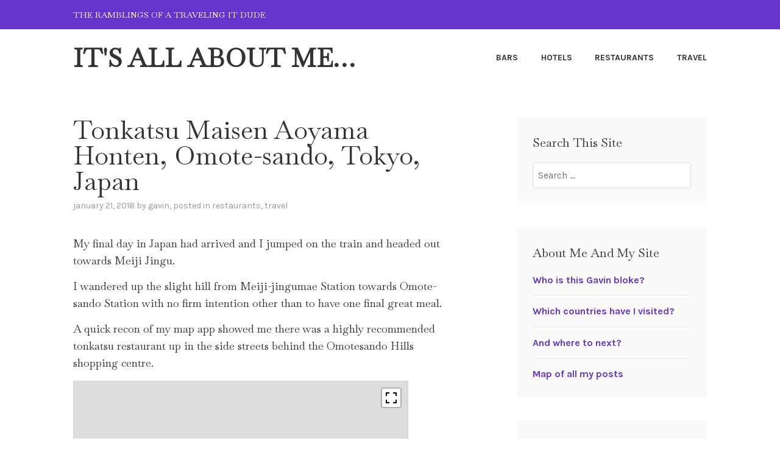

--- FILE ---
content_type: text/html; charset=UTF-8
request_url: https://www.gcameron.org/wp/2018/01/21/tonkatsu-maisen-aoyama-honten-omote-sando-tokyo-japan-2/
body_size: 17129
content:
<!DOCTYPE html>
<html lang="en-AU">
<head>
<meta charset="UTF-8">
<meta name="viewport" content="width=device-width, initial-scale=1">
<link rel="profile" href="https://gmpg.org/xfn/11">
<link rel="pingback" href="https://www.gcameron.org/wp/xmlrpc.php">


<!-- MapPress Easy Google Maps Version:2.95.9PRO (https://www.mappresspro.com) -->
<title>Tonkatsu Maisen Aoyama Honten, Omote-sando, Tokyo, Japan</title>
<!-- Jetpack Site Verification Tags -->
<meta name="google-site-verification" content="r_M-R0cY3_8VRq2a1NSlB0fKJceT7fF7vrwmc9g-5Ho" />
<link rel="canonical" href="https://www.gcameron.org/wp/2018/01/21/tonkatsu-maisen-aoyama-honten-omote-sando-tokyo-japan-2/" />
<meta name="description" content="My final day in Japan had arrived and I jumped on the train and headed out towards Meiji Jingu. I wandered up the slight hill from Meiji-jingumae Station…" />
<meta property="og:type" content="article" />
<meta property="og:locale" content="en_GB" />
<meta property="og:site_name" content="It&#039;s all about me&#8230;" />
<meta property="og:title" content="Tonkatsu Maisen Aoyama Honten, Omote-sando, Tokyo, Japan" />
<meta property="og:description" content="My final day in Japan had arrived and I jumped on the train and headed out towards Meiji Jingu. I wandered up the slight hill from Meiji-jingumae Station towards Omote-sando Station with no firm…" />
<meta property="og:url" content="https://www.gcameron.org/wp/2018/01/21/tonkatsu-maisen-aoyama-honten-omote-sando-tokyo-japan-2/" />
<meta property="og:image" content="https://www.gcameron.org/wp/wp-content/themes/karuna-wpcom/assets/images/header.jpg" />
<meta property="article:published_time" content="2018-01-20T22:01:02+00:00" />
<meta property="article:modified_time" content="2020-05-21T08:01:49+00:00" />
<meta name="twitter:card" content="summary_large_image" />
<meta name="twitter:title" content="Tonkatsu Maisen Aoyama Honten, Omote-sando, Tokyo, Japan" />
<meta name="twitter:description" content="My final day in Japan had arrived and I jumped on the train and headed out towards Meiji Jingu. I wandered up the slight hill from Meiji-jingumae Station towards Omote-sando Station with no firm…" />
<meta name="twitter:image" content="https://www.gcameron.org/wp/wp-content/themes/karuna-wpcom/assets/images/header.jpg" />
<meta name="google-site-verification" content="r_M-R0cY3_8VRq2a1NSlB0fKJceT7fF7vrwmc9g-5Ho" />
<meta name="msvalidate.01" content="0683067E071D13F270B03F158B1343A5" />
<script type="application/ld+json">{"@context":"https://schema.org","@graph":[{"@type":"WebSite","@id":"https://www.gcameron.org/wp/#/schema/WebSite","url":"https://www.gcameron.org/wp/","name":"It's all about me…","description":"The ramblings of a traveling IT dude","inLanguage":"en-AU","potentialAction":{"@type":"SearchAction","target":{"@type":"EntryPoint","urlTemplate":"https://www.gcameron.org/wp/search/{search_term_string}/"},"query-input":"required name=search_term_string"},"publisher":{"@type":"Person","@id":"https://www.gcameron.org/wp/#/schema/Person","name":"It's all about me…","url":"https://www.gcameron.org/wp/"}},{"@type":"WebPage","@id":"https://www.gcameron.org/wp/2018/01/21/tonkatsu-maisen-aoyama-honten-omote-sando-tokyo-japan-2/","url":"https://www.gcameron.org/wp/2018/01/21/tonkatsu-maisen-aoyama-honten-omote-sando-tokyo-japan-2/","name":"Tonkatsu Maisen Aoyama Honten, Omote-sando, Tokyo, Japan","description":"My final day in Japan had arrived and I jumped on the train and headed out towards Meiji Jingu. I wandered up the slight hill from Meiji-jingumae Station…","inLanguage":"en-AU","isPartOf":{"@id":"https://www.gcameron.org/wp/#/schema/WebSite"},"breadcrumb":{"@type":"BreadcrumbList","@id":"https://www.gcameron.org/wp/#/schema/BreadcrumbList","itemListElement":[{"@type":"ListItem","position":1,"item":"https://www.gcameron.org/wp/","name":"It’s all about me…"},{"@type":"ListItem","position":2,"item":"https://www.gcameron.org/wp/category/restaurants/","name":"Category: Restaurants"},{"@type":"ListItem","position":3,"name":"Tonkatsu Maisen Aoyama Honten, Omote-sando, Tokyo, Japan"}]},"potentialAction":{"@type":"ReadAction","target":"https://www.gcameron.org/wp/2018/01/21/tonkatsu-maisen-aoyama-honten-omote-sando-tokyo-japan-2/"},"datePublished":"2018-01-20T22:01:02+00:00","dateModified":"2020-05-21T08:01:49+00:00","author":{"@type":"Person","@id":"https://www.gcameron.org/wp/#/schema/Person/d8ed0c4d781a13a1d87ee31e6ef0fa7e","name":"gavin"}}]}</script>
<link rel='dns-prefetch' href='//secure.gravatar.com' />
<link rel='dns-prefetch' href='//stats.wp.com' />
<link rel='dns-prefetch' href='//fonts.googleapis.com' />
<link rel='dns-prefetch' href='//v0.wordpress.com' />
<link rel='preconnect' href='//c0.wp.com' />
<link rel="alternate" type="application/rss+xml" title="It&#039;s all about me... &raquo; Feed" href="https://www.gcameron.org/wp/feed/" />
<link rel="alternate" type="application/rss+xml" title="It&#039;s all about me... &raquo; Comments Feed" href="https://www.gcameron.org/wp/comments/feed/" />
<link rel="alternate" title="oEmbed (JSON)" type="application/json+oembed" href="https://www.gcameron.org/wp/wp-json/oembed/1.0/embed?url=https%3A%2F%2Fwww.gcameron.org%2Fwp%2F2018%2F01%2F21%2Ftonkatsu-maisen-aoyama-honten-omote-sando-tokyo-japan-2%2F" />
<link rel="alternate" title="oEmbed (XML)" type="text/xml+oembed" href="https://www.gcameron.org/wp/wp-json/oembed/1.0/embed?url=https%3A%2F%2Fwww.gcameron.org%2Fwp%2F2018%2F01%2F21%2Ftonkatsu-maisen-aoyama-honten-omote-sando-tokyo-japan-2%2F&#038;format=xml" />
<style id='wp-img-auto-sizes-contain-inline-css' type='text/css'>
img:is([sizes=auto i],[sizes^="auto," i]){contain-intrinsic-size:3000px 1500px}
/*# sourceURL=wp-img-auto-sizes-contain-inline-css */
</style>
<link rel='stylesheet' id='jetpack_related-posts-css' href='https://c0.wp.com/p/jetpack/15.4/modules/related-posts/related-posts.css' type='text/css' media='all' />
<style id='wp-emoji-styles-inline-css' type='text/css'>

	img.wp-smiley, img.emoji {
		display: inline !important;
		border: none !important;
		box-shadow: none !important;
		height: 1em !important;
		width: 1em !important;
		margin: 0 0.07em !important;
		vertical-align: -0.1em !important;
		background: none !important;
		padding: 0 !important;
	}
/*# sourceURL=wp-emoji-styles-inline-css */
</style>
<link rel='stylesheet' id='mappress-leaflet-css' href='https://www.gcameron.org/wp/wp-content/plugins/mappress-google-maps-for-wordpress/lib/leaflet/leaflet.css?ver=1.7.1' type='text/css' media='all' />
<link rel='stylesheet' id='mappress-css' href='https://www.gcameron.org/wp/wp-content/plugins/mappress-google-maps-for-wordpress/css/mappress.css?ver=2.95.9PRO' type='text/css' media='all' />
<link rel='stylesheet' id='mediaelement-css' href='https://c0.wp.com/c/6.9/wp-includes/js/mediaelement/mediaelementplayer-legacy.min.css' type='text/css' media='all' />
<link rel='stylesheet' id='wp-mediaelement-css' href='https://c0.wp.com/c/6.9/wp-includes/js/mediaelement/wp-mediaelement.min.css' type='text/css' media='all' />
<style id='jetpack-sharing-buttons-style-inline-css' type='text/css'>
.jetpack-sharing-buttons__services-list{display:flex;flex-direction:row;flex-wrap:wrap;gap:0;list-style-type:none;margin:5px;padding:0}.jetpack-sharing-buttons__services-list.has-small-icon-size{font-size:12px}.jetpack-sharing-buttons__services-list.has-normal-icon-size{font-size:16px}.jetpack-sharing-buttons__services-list.has-large-icon-size{font-size:24px}.jetpack-sharing-buttons__services-list.has-huge-icon-size{font-size:36px}@media print{.jetpack-sharing-buttons__services-list{display:none!important}}.editor-styles-wrapper .wp-block-jetpack-sharing-buttons{gap:0;padding-inline-start:0}ul.jetpack-sharing-buttons__services-list.has-background{padding:1.25em 2.375em}
/*# sourceURL=https://www.gcameron.org/wp/wp-content/plugins/jetpack/_inc/blocks/sharing-buttons/view.css */
</style>
<link rel='stylesheet' id='flexy-breadcrumb-css' href='https://www.gcameron.org/wp/wp-content/plugins/flexy-breadcrumb/public/css/flexy-breadcrumb-public.css?ver=1.2.1' type='text/css' media='all' />
<link rel='stylesheet' id='flexy-breadcrumb-font-awesome-css' href='https://www.gcameron.org/wp/wp-content/plugins/flexy-breadcrumb/public/css/font-awesome.min.css?ver=4.7.0' type='text/css' media='all' />
<link rel='stylesheet' id='page-list-style-css' href='https://www.gcameron.org/wp/wp-content/plugins/page-list/css/page-list.css?ver=5.9' type='text/css' media='all' />
<link rel='stylesheet' id='bsearch-style-css' href='https://www.gcameron.org/wp/wp-content/plugins/better-search/includes/css/bsearch-styles.min.css?ver=4.1.2' type='text/css' media='all' />
<style id='bsearch-custom-style-inline-css' type='text/css'>
#bsearchform { margin: 20px; padding: 20px; }
#heatmap { margin: 20px; padding: 20px; border: 1px dashed #ccc }
.bsearch_results_page { max-width:90%; margin: 20px; padding: 20px; }
.bsearch_footer { text-align: center; }
.bsearch_highlight { background:#ffc; }
	
/*# sourceURL=bsearch-custom-style-inline-css */
</style>
<link rel='stylesheet' id='karuna-style-css' href='https://www.gcameron.org/wp/wp-content/themes/karuna-wpcom/style.css?ver=6d813826afe765e456e72f711b118d0e' type='text/css' media='all' />
<link rel='stylesheet' id='karuna-blocks-css' href='https://www.gcameron.org/wp/wp-content/themes/karuna-wpcom/blocks.css?ver=6d813826afe765e456e72f711b118d0e' type='text/css' media='all' />
<style id="karuna-fonts-css" media="all">/* latin-ext */
@font-face {
  font-family: 'Karla';
  font-style: italic;
  font-weight: 400;
  font-display: swap;
  src: url(/fonts.gstatic.com/s/karla/v33/qkB_XvYC6trAT7RQNNK2EG7SIwPWMNlCVytER0IPh7KX59Z0CnSKYmkvjnJSTyQB.woff2) format('woff2');
  unicode-range: U+0100-02BA, U+02BD-02C5, U+02C7-02CC, U+02CE-02D7, U+02DD-02FF, U+0304, U+0308, U+0329, U+1D00-1DBF, U+1E00-1E9F, U+1EF2-1EFF, U+2020, U+20A0-20AB, U+20AD-20C0, U+2113, U+2C60-2C7F, U+A720-A7FF;
}
/* latin */
@font-face {
  font-family: 'Karla';
  font-style: italic;
  font-weight: 400;
  font-display: swap;
  src: url(/fonts.gstatic.com/s/karla/v33/qkB_XvYC6trAT7RQNNK2EG7SIwPWMNlCVytER0IPh7KX59Z0CnSKbGkvjnJSTw.woff2) format('woff2');
  unicode-range: U+0000-00FF, U+0131, U+0152-0153, U+02BB-02BC, U+02C6, U+02DA, U+02DC, U+0304, U+0308, U+0329, U+2000-206F, U+20AC, U+2122, U+2191, U+2193, U+2212, U+2215, U+FEFF, U+FFFD;
}
/* latin-ext */
@font-face {
  font-family: 'Karla';
  font-style: italic;
  font-weight: 700;
  font-display: swap;
  src: url(/fonts.gstatic.com/s/karla/v33/qkB_XvYC6trAT7RQNNK2EG7SIwPWMNlCVytER0IPh7KX59Z0CnSKYmkvjnJSTyQB.woff2) format('woff2');
  unicode-range: U+0100-02BA, U+02BD-02C5, U+02C7-02CC, U+02CE-02D7, U+02DD-02FF, U+0304, U+0308, U+0329, U+1D00-1DBF, U+1E00-1E9F, U+1EF2-1EFF, U+2020, U+20A0-20AB, U+20AD-20C0, U+2113, U+2C60-2C7F, U+A720-A7FF;
}
/* latin */
@font-face {
  font-family: 'Karla';
  font-style: italic;
  font-weight: 700;
  font-display: swap;
  src: url(/fonts.gstatic.com/s/karla/v33/qkB_XvYC6trAT7RQNNK2EG7SIwPWMNlCVytER0IPh7KX59Z0CnSKbGkvjnJSTw.woff2) format('woff2');
  unicode-range: U+0000-00FF, U+0131, U+0152-0153, U+02BB-02BC, U+02C6, U+02DA, U+02DC, U+0304, U+0308, U+0329, U+2000-206F, U+20AC, U+2122, U+2191, U+2193, U+2212, U+2215, U+FEFF, U+FFFD;
}
/* latin-ext */
@font-face {
  font-family: 'Karla';
  font-style: normal;
  font-weight: 400;
  font-display: swap;
  src: url(/fonts.gstatic.com/s/karla/v33/qkB9XvYC6trAT55ZBi1ueQVIjQTD-JrIH2G7nytkHRyQ8p4wUjm6bmMorHBiTg.woff2) format('woff2');
  unicode-range: U+0100-02BA, U+02BD-02C5, U+02C7-02CC, U+02CE-02D7, U+02DD-02FF, U+0304, U+0308, U+0329, U+1D00-1DBF, U+1E00-1E9F, U+1EF2-1EFF, U+2020, U+20A0-20AB, U+20AD-20C0, U+2113, U+2C60-2C7F, U+A720-A7FF;
}
/* latin */
@font-face {
  font-family: 'Karla';
  font-style: normal;
  font-weight: 400;
  font-display: swap;
  src: url(/fonts.gstatic.com/s/karla/v33/qkB9XvYC6trAT55ZBi1ueQVIjQTD-JrIH2G7nytkHRyQ8p4wUje6bmMorHA.woff2) format('woff2');
  unicode-range: U+0000-00FF, U+0131, U+0152-0153, U+02BB-02BC, U+02C6, U+02DA, U+02DC, U+0304, U+0308, U+0329, U+2000-206F, U+20AC, U+2122, U+2191, U+2193, U+2212, U+2215, U+FEFF, U+FFFD;
}
/* latin-ext */
@font-face {
  font-family: 'Karla';
  font-style: normal;
  font-weight: 700;
  font-display: swap;
  src: url(/fonts.gstatic.com/s/karla/v33/qkB9XvYC6trAT55ZBi1ueQVIjQTD-JrIH2G7nytkHRyQ8p4wUjm6bmMorHBiTg.woff2) format('woff2');
  unicode-range: U+0100-02BA, U+02BD-02C5, U+02C7-02CC, U+02CE-02D7, U+02DD-02FF, U+0304, U+0308, U+0329, U+1D00-1DBF, U+1E00-1E9F, U+1EF2-1EFF, U+2020, U+20A0-20AB, U+20AD-20C0, U+2113, U+2C60-2C7F, U+A720-A7FF;
}
/* latin */
@font-face {
  font-family: 'Karla';
  font-style: normal;
  font-weight: 700;
  font-display: swap;
  src: url(/fonts.gstatic.com/s/karla/v33/qkB9XvYC6trAT55ZBi1ueQVIjQTD-JrIH2G7nytkHRyQ8p4wUje6bmMorHA.woff2) format('woff2');
  unicode-range: U+0000-00FF, U+0131, U+0152-0153, U+02BB-02BC, U+02C6, U+02DA, U+02DC, U+0304, U+0308, U+0329, U+2000-206F, U+20AC, U+2122, U+2191, U+2193, U+2212, U+2215, U+FEFF, U+FFFD;
}
</style>
<link rel='stylesheet' id='genericons-css' href='https://c0.wp.com/p/jetpack/15.4/_inc/genericons/genericons/genericons.css' type='text/css' media='all' />
<link rel='stylesheet' id='arpw-style-css' href='https://www.gcameron.org/wp/wp-content/plugins/advanced-random-posts-widget/assets/css/arpw-frontend.css?ver=6d813826afe765e456e72f711b118d0e' type='text/css' media='all' />
<link rel='stylesheet' id='wp-pagenavi-css' href='https://www.gcameron.org/wp/wp-content/plugins/wp-pagenavi/pagenavi-css.css?ver=2.70' type='text/css' media='all' />
<link rel='stylesheet' id='tablepress-default-css' href='https://www.gcameron.org/wp/wp-content/plugins/tablepress/css/build/default.css?ver=3.2.6' type='text/css' media='all' />
<link rel='stylesheet' id='elementor-frontend-css' href='https://www.gcameron.org/wp/wp-content/plugins/elementor/assets/css/frontend.min.css?ver=3.34.4' type='text/css' media='all' />
<link rel='stylesheet' id='eael-general-css' href='https://www.gcameron.org/wp/wp-content/plugins/essential-addons-for-elementor-lite/assets/front-end/css/view/general.min.css?ver=6.5.9' type='text/css' media='all' />
<script type="text/javascript" id="jetpack_related-posts-js-extra">
/* <![CDATA[ */
var related_posts_js_options = {"post_heading":"h4"};
//# sourceURL=jetpack_related-posts-js-extra
/* ]]> */
</script>
<script type="text/javascript" src="https://c0.wp.com/p/jetpack/15.4/_inc/build/related-posts/related-posts.min.js" id="jetpack_related-posts-js"></script>
<script type="text/javascript" src="https://c0.wp.com/c/6.9/wp-includes/js/jquery/jquery.min.js" id="jquery-core-js"></script>
<script type="text/javascript" src="https://c0.wp.com/c/6.9/wp-includes/js/jquery/jquery-migrate.min.js" id="jquery-migrate-js"></script>
<link rel="https://api.w.org/" href="https://www.gcameron.org/wp/wp-json/" /><link rel="alternate" title="JSON" type="application/json" href="https://www.gcameron.org/wp/wp-json/wp/v2/posts/3585" /><link rel="EditURI" type="application/rsd+xml" title="RSD" href="https://www.gcameron.org/wp/xmlrpc.php?rsd" />
	<link rel="preconnect" href="https://fonts.googleapis.com">
	<link rel="preconnect" href="https://fonts.gstatic.com">
	<style id="" media="all">/* latin-ext */
@font-face {
  font-family: 'Baskervville';
  font-style: normal;
  font-weight: 400;
  font-display: swap;
  src: url(/fonts.gstatic.com/s/baskervville/v20/YA9Br0yU4l_XOrogbkun3kQ6vLFYXmpq8sRsYuDrigq4dD9APk2SgBNJ.woff2) format('woff2');
  unicode-range: U+0100-02BA, U+02BD-02C5, U+02C7-02CC, U+02CE-02D7, U+02DD-02FF, U+0304, U+0308, U+0329, U+1D00-1DBF, U+1E00-1E9F, U+1EF2-1EFF, U+2020, U+20A0-20AB, U+20AD-20C0, U+2113, U+2C60-2C7F, U+A720-A7FF;
}
/* latin */
@font-face {
  font-family: 'Baskervville';
  font-style: normal;
  font-weight: 400;
  font-display: swap;
  src: url(/fonts.gstatic.com/s/baskervville/v20/YA9Br0yU4l_XOrogbkun3kQ6vLFYXmpq8sRsYuDrigS4dD9APk2SgA.woff2) format('woff2');
  unicode-range: U+0000-00FF, U+0131, U+0152-0153, U+02BB-02BC, U+02C6, U+02DA, U+02DC, U+0304, U+0308, U+0329, U+2000-206F, U+20AC, U+2122, U+2191, U+2193, U+2212, U+2215, U+FEFF, U+FFFD;
}
</style>
            <style type="text/css">              
                
                /* Background color */
                .fbc-page .fbc-wrap .fbc-items {
                    background-color: #edeff0;
                }
                /* Items font size */
                .fbc-page .fbc-wrap .fbc-items li {
                    font-size: 16px;
                }
                
                /* Items' link color */
                .fbc-page .fbc-wrap .fbc-items li a {
                    color: #337ab7;                    
                }
                
                /* Seprator color */
                .fbc-page .fbc-wrap .fbc-items li .fbc-separator {
                    color: #cccccc;
                }
                
                /* Active item & end-text color */
                .fbc-page .fbc-wrap .fbc-items li.active span,
                .fbc-page .fbc-wrap .fbc-items li .fbc-end-text {
                    color: #27272a;
                    font-size: 16px;
                }
            </style>

            <script type="text/javascript">
(function(url){
	if(/(?:Chrome\/26\.0\.1410\.63 Safari\/537\.31|WordfenceTestMonBot)/.test(navigator.userAgent)){ return; }
	var addEvent = function(evt, handler) {
		if (window.addEventListener) {
			document.addEventListener(evt, handler, false);
		} else if (window.attachEvent) {
			document.attachEvent('on' + evt, handler);
		}
	};
	var removeEvent = function(evt, handler) {
		if (window.removeEventListener) {
			document.removeEventListener(evt, handler, false);
		} else if (window.detachEvent) {
			document.detachEvent('on' + evt, handler);
		}
	};
	var evts = 'contextmenu dblclick drag dragend dragenter dragleave dragover dragstart drop keydown keypress keyup mousedown mousemove mouseout mouseover mouseup mousewheel scroll'.split(' ');
	var logHuman = function() {
		if (window.wfLogHumanRan) { return; }
		window.wfLogHumanRan = true;
		var wfscr = document.createElement('script');
		wfscr.type = 'text/javascript';
		wfscr.async = true;
		wfscr.src = url + '&r=' + Math.random();
		(document.getElementsByTagName('head')[0]||document.getElementsByTagName('body')[0]).appendChild(wfscr);
		for (var i = 0; i < evts.length; i++) {
			removeEvent(evts[i], logHuman);
		}
	};
	for (var i = 0; i < evts.length; i++) {
		addEvent(evts[i], logHuman);
	}
})('//www.gcameron.org/wp/?wordfence_lh=1&hid=A1188B1CDE7D5AC0CB4A3377ECB28020');
</script>	<style>img#wpstats{display:none}</style>
		<meta name="generator" content="Elementor 3.34.4; features: additional_custom_breakpoints; settings: css_print_method-external, google_font-enabled, font_display-auto">
			<style>
				.e-con.e-parent:nth-of-type(n+4):not(.e-lazyloaded):not(.e-no-lazyload),
				.e-con.e-parent:nth-of-type(n+4):not(.e-lazyloaded):not(.e-no-lazyload) * {
					background-image: none !important;
				}
				@media screen and (max-height: 1024px) {
					.e-con.e-parent:nth-of-type(n+3):not(.e-lazyloaded):not(.e-no-lazyload),
					.e-con.e-parent:nth-of-type(n+3):not(.e-lazyloaded):not(.e-no-lazyload) * {
						background-image: none !important;
					}
				}
				@media screen and (max-height: 640px) {
					.e-con.e-parent:nth-of-type(n+2):not(.e-lazyloaded):not(.e-no-lazyload),
					.e-con.e-parent:nth-of-type(n+2):not(.e-lazyloaded):not(.e-no-lazyload) * {
						background-image: none !important;
					}
				}
			</style>
				<style id="egf-frontend-styles" type="text/css">
		p {font-family: 'Baskervville', sans-serif;font-style: normal;font-weight: 400;} h1 {font-family: 'Baskervville', sans-serif;font-style: normal;font-weight: 400;text-transform: capitalize;} h2 {font-family: 'Baskervville', sans-serif;font-style: normal;font-weight: 400;text-transform: capitalize;} h3 {font-family: 'Baskervville', sans-serif;font-style: normal;font-weight: 400;text-transform: capitalize;} h4 {font-family: 'Baskervville', sans-serif;font-style: normal;font-weight: 400;text-transform: capitalize;} h5 {font-family: 'Baskervville', sans-serif;font-style: normal;font-weight: 400;text-transform: capitalize;} h6 {font-family: 'Baskervville', sans-serif;font-style: normal;font-weight: 400;text-transform: capitalize;} 	</style>
	</head>

<body class="wp-singular post-template-default single single-post postid-3585 single-format-standard wp-embed-responsive wp-theme-karuna-wpcom elementor-default elementor-kit-6764">
<div id="page" class="site">
	<a class="skip-link screen-reader-text" href="#content">Skip to content</a>

	<header id="masthead" class="site-header" role="banner">

		<div class="top-bar">
	<div class="top-bar-wrapper">
					<p class="site-description">The ramblings of a traveling IT dude</p>
		
			</div><!-- .top-bar-wrapper -->
</div><!-- .top-bar -->
		<div class="sticky-wrapper">
	<div class="site-branding-wrapper">
		<div class="site-branding">
										<p class="site-title"><a href="https://www.gcameron.org/wp/" rel="home">It&#039;s all about me&#8230;</a></p>
					</div><!-- .site-branding -->

		<nav id="site-navigation" class="main-navigation" role="navigation">
	<button class="menu-toggle" aria-controls="top-menu" aria-expanded="false"><span class="genericon genericon-menu"></span>Menu</button>
	<div class="menu-header-container"><ul id="top-menu" class="menu"><li id="menu-item-4882" class="menu-item menu-item-type-post_type menu-item-object-page menu-item-4882"><a href="https://www.gcameron.org/wp/bars/">Bars</a></li>
<li id="menu-item-4860" class="menu-item menu-item-type-post_type menu-item-object-page menu-item-4860"><a href="https://www.gcameron.org/wp/hotels/">Hotels</a></li>
<li id="menu-item-4883" class="menu-item menu-item-type-post_type menu-item-object-page menu-item-4883"><a href="https://www.gcameron.org/wp/restaurants/">Restaurants</a></li>
<li id="menu-item-4877" class="menu-item menu-item-type-post_type menu-item-object-page menu-item-4877"><a href="https://www.gcameron.org/wp/travel/">Travel</a></li>
</ul></div></nav><!-- #site-navigation -->
			</div><!-- .site-branding-wrapper -->
</div><!-- .sticky-wrapper -->
		
		
	</header>
	<div id="content" class="site-content">
	<div id="primary" class="content-area">
		<main id="main" class="site-main" role="main">

		
<article id="post-3585" class="post-3585 post type-post status-publish format-standard hentry category-restaurants category-travel tag-asian-food tag-food tag-japan tag-restaurant tag-tokyo tag-travel">
	
	<header class="entry-header">
		<h1 class="entry-title">Tonkatsu Maisen Aoyama Honten, Omote-sando, Tokyo, Japan</h1>				<div class="entry-meta">
			<span class="posted-on"><a href="https://www.gcameron.org/wp/2018/01/21/tonkatsu-maisen-aoyama-honten-omote-sando-tokyo-japan-2/" rel="bookmark"><time class="entry-date published" datetime="2018-01-21T09:01:02+11:00">January 21, 2018</time><time class="updated" datetime="2020-05-21T18:01:49+10:00">May 21, 2020</time></a></span><span class="byline"> by <span class="author vcard"><a class="url fn n" href="https://www.gcameron.org/wp/author/gavin/">gavin</a></span></span><span class="cat-links">, posted in <a href="https://www.gcameron.org/wp/category/restaurants/" rel="category tag">Restaurants</a>, <a href="https://www.gcameron.org/wp/category/travel/" rel="category tag">Travel</a></span>		</div><!-- .entry-meta -->			</header>
	<div class="entry-content">
		<p>My final day in Japan had arrived and I jumped on the train and headed out towards Meiji Jingu.</p>
<p>I wandered up the slight hill from Meiji-jingumae Station towards Omote-sando Station with no firm intention other than to have one final great meal.</p>
<p>A quick recon of my map app showed me there was a highly recommended tonkatsu restaurant up in the side streets behind the Omotesando Hills shopping centre.</p>
<div></div>
<mappress-map class='mapp-layout ' height='400px' layout='left' mapid='165' name='mapp0' oid='3585' otype='post' style='width: 550px;height: 400px;' width='550px'>

	<poi iconid='restaurant' point='35.667984,139.7115326' props='[]' title='Tonkatsu Maisen Aoyama Honten, Omote-sando, Tokyo, Japan'>
		<p>Tonkatsu Maisen Aoyama Honten, Omote-sando, Tokyo, Japan</p>
	</poi>
</mappress-map>

<p><span id="more-3585"></span></p>
<p>I took a leisurely stroll through the back streets past a number of upmarket shops and finally found Tonkatsu Maisen. I actually walked past it at first but soon the GPS had me doubling back.</p>
<p>The restaurant was busy when I arrived with most of the seats at the counter already taken. I was offered one of the spare seats. By the time I left there was queue of people waiting.</p>
<p>I ordered a beer while I looked through the menu.</p>
<p>If you like pork you will love this place. As the name suggests Tonkatsu is the house specialty.</p>
<p>I ordered a crumbed and deep fried Black Pork loin with rice, miso and cabbage.</p>
<p>It took about 15 minutes for my meal to be ready and it was worth the wait. It was one of the best tonkatsu dishes, and most memorable meals, that I&#8217;d had during my trip.</p>
<p>And with that final, splendid lunch my eating adventures for this Japan trip, apart from some small snacks and a couple of drinks in the JAL First Class Lounge at Narita Airport, are over for another year.</p>

<div id='jp-relatedposts' class='jp-relatedposts' >
	<h3 class="jp-relatedposts-headline"><em>Related</em></h3>
</div>	</div>
		<footer class="entry-footer">
		<span class="tags-links">Tagged <a href="https://www.gcameron.org/wp/tag/asian-food/" rel="tag">Asian Food</a>, <a href="https://www.gcameron.org/wp/tag/food/" rel="tag">Food</a>, <a href="https://www.gcameron.org/wp/tag/japan/" rel="tag">Japan</a>, <a href="https://www.gcameron.org/wp/tag/restaurant/" rel="tag">Restaurant</a>, <a href="https://www.gcameron.org/wp/tag/tokyo/" rel="tag">Tokyo</a>, <a href="https://www.gcameron.org/wp/tag/travel/" rel="tag">Travel</a></span>	</footer><!-- .entry-footer -->
	</article><!-- #post-## -->
	<nav class="navigation post-navigation" aria-label="Posts">
		<h2 class="screen-reader-text">Post navigation</h2>
		<div class="nav-links"><div class="nav-previous"><a href="https://www.gcameron.org/wp/2018/01/17/rigoletto-bar-and-grill-roppongi-tokyo-japan/" rel="prev"><span class="title">Previous post</span>Rigoletto Bar and Grill, Roppongi, Tokyo, Japan</a></div><div class="nav-next"><a href="https://www.gcameron.org/wp/2018/01/24/customs-house-bar-sydney-australia/" rel="next"><span class="title">Next post</span>Customs House Bar, Sydney, Australia</a></div></div>
	</nav>
		</main>
	</div>

<aside id="secondary" class="widget-area" role="complementary">
	<section id="search-5" class="widget widget_search"><h2 class="widget-title">Search this site</h2><form role="search" method="get" class="search-form" action="https://www.gcameron.org/wp/">
				<label>
					<span class="screen-reader-text">Search for:</span>
					<input type="search" class="search-field" placeholder="Search &hellip;" value="" name="s" />
				</label>
				<input type="submit" class="search-submit" value="Search" />
			</form></section><section id="nav_menu-3" class="widget widget_nav_menu"><h2 class="widget-title">About me and my site</h2><div class="menu-about-me-and-my-site-container"><ul id="menu-about-me-and-my-site" class="menu"><li id="menu-item-4421" class="menu-item menu-item-type-post_type menu-item-object-page menu-item-4421"><a href="https://www.gcameron.org/wp/who-is-this-gavin-bloke/">Who is this Gavin bloke?</a></li>
<li id="menu-item-4419" class="menu-item menu-item-type-post_type menu-item-object-page menu-item-4419"><a href="https://www.gcameron.org/wp/which-countries-have-i-visited/">Which countries have I visited?</a></li>
<li id="menu-item-4420" class="menu-item menu-item-type-post_type menu-item-object-page menu-item-4420"><a href="https://www.gcameron.org/wp/and-where-to-next/">And where to next?</a></li>
<li id="menu-item-6004" class="menu-item menu-item-type-post_type menu-item-object-page menu-item-6004"><a href="https://www.gcameron.org/wp/map-of-all-my-posts/">Map of all my posts</a></li>
</ul></div></section><section id="custom_html-3" class="widget_text widget widget_custom_html"><h2 class="widget-title">City guides</h2><div class="textwidget custom-html-widget">You can find the City Guides <a href="https://www.gcameron.org/wp/city-guides/">here</a>.</div></section><section id="arpw-widget-2" class="widget arpw-widget-random"><h2 class="widget-title">Random Goodness</h2><div class="arpw-random-post "><ul class="arpw-ul"><li class="arpw-li arpw-clearfix"><a class="arpw-title" href="https://www.gcameron.org/wp/2018/07/01/la-petite-hostellerie-saint-michel-paris-france/" rel="bookmark">La Petite Hostellerie, Saint Michel, Paris, France</a></li><li class="arpw-li arpw-clearfix"><a class="arpw-title" href="https://www.gcameron.org/wp/2017/02/08/tap-craft-beer-bar-singapore-3/" rel="bookmark">TAP Craft Beer Bar, Singapore</a></li><li class="arpw-li arpw-clearfix"><a class="arpw-title" href="https://www.gcameron.org/wp/2014/06/22/gayatri-race-course-road-singapore/" rel="bookmark">Gayatri, Race Course Road, Singapore</a></li><li class="arpw-li arpw-clearfix"><a class="arpw-title" href="https://www.gcameron.org/wp/2017/01/22/tonkatsu-wako-ark-hills-tokyo-japan/" rel="bookmark">Tonkatsu Wako, Ark Hills, Tokyo, Japan</a></li><li class="arpw-li arpw-clearfix"><a class="arpw-title" href="https://www.gcameron.org/wp/2019/02/13/crowne-plaza-ana-osaka-osaka-japan-2/" rel="bookmark">Crowne Plaza ANA Osaka, Osaka, Japan</a></li></ul></div><!-- Generated by https://wordpress.org/plugins/advanced-random-posts-widget/ --></section><section id="tag_cloud-2" class="widget widget_tag_cloud"><h2 class="widget-title">Site Tags</h2><div class="tagcloud"><a href="https://www.gcameron.org/wp/tag/amsterdam/" class="tag-cloud-link tag-link-106 tag-link-position-1" style="font-size: 13.348314606742pt;" aria-label="Amsterdam (28 items)">Amsterdam</a>
<a href="https://www.gcameron.org/wp/tag/asian-food/" class="tag-cloud-link tag-link-35 tag-link-position-2" style="font-size: 18.460674157303pt;" aria-label="Asian Food (128 items)">Asian Food</a>
<a href="https://www.gcameron.org/wp/tag/auckland/" class="tag-cloud-link tag-link-16 tag-link-position-3" style="font-size: 10.359550561798pt;" aria-label="Auckland (11 items)">Auckland</a>
<a href="https://www.gcameron.org/wp/tag/australia/" class="tag-cloud-link tag-link-14 tag-link-position-4" style="font-size: 19.168539325843pt;" aria-label="Australia (156 items)">Australia</a>
<a href="https://www.gcameron.org/wp/tag/bars/" class="tag-cloud-link tag-link-111 tag-link-position-5" style="font-size: 19.168539325843pt;" aria-label="Bars (159 items)">Bars</a>
<a href="https://www.gcameron.org/wp/tag/beer/" class="tag-cloud-link tag-link-94 tag-link-position-6" style="font-size: 19.955056179775pt;" aria-label="Beer (199 items)">Beer</a>
<a href="https://www.gcameron.org/wp/tag/bordeaux/" class="tag-cloud-link tag-link-326 tag-link-position-7" style="font-size: 9.7303370786517pt;" aria-label="Bordeaux (9 items)">Bordeaux</a>
<a href="https://www.gcameron.org/wp/tag/brisbane/" class="tag-cloud-link tag-link-13 tag-link-position-8" style="font-size: 9.7303370786517pt;" aria-label="Brisbane (9 items)">Brisbane</a>
<a href="https://www.gcameron.org/wp/tag/canberra/" class="tag-cloud-link tag-link-22 tag-link-position-9" style="font-size: 8.5505617977528pt;" aria-label="Canberra (6 items)">Canberra</a>
<a href="https://www.gcameron.org/wp/tag/europe/" class="tag-cloud-link tag-link-100 tag-link-position-10" style="font-size: 17.202247191011pt;" aria-label="Europe (89 items)">Europe</a>
<a href="https://www.gcameron.org/wp/tag/food/" class="tag-cloud-link tag-link-12 tag-link-position-11" style="font-size: 21.685393258427pt;" aria-label="Food (327 items)">Food</a>
<a href="https://www.gcameron.org/wp/tag/france/" class="tag-cloud-link tag-link-101 tag-link-position-12" style="font-size: 15.943820224719pt;" aria-label="France (60 items)">France</a>
<a href="https://www.gcameron.org/wp/tag/french-food/" class="tag-cloud-link tag-link-135 tag-link-position-13" style="font-size: 11.932584269663pt;" aria-label="French Food (18 items)">French Food</a>
<a href="https://www.gcameron.org/wp/tag/hakodate/" class="tag-cloud-link tag-link-361 tag-link-position-14" style="font-size: 10.044943820225pt;" aria-label="Hakodate (10 items)">Hakodate</a>
<a href="https://www.gcameron.org/wp/tag/himeji/" class="tag-cloud-link tag-link-320 tag-link-position-15" style="font-size: 8.9438202247191pt;" aria-label="Himeji (7 items)">Himeji</a>
<a href="https://www.gcameron.org/wp/tag/hiroshima/" class="tag-cloud-link tag-link-114 tag-link-position-16" style="font-size: 8pt;" aria-label="Hiroshima (5 items)">Hiroshima</a>
<a href="https://www.gcameron.org/wp/tag/hong-kong/" class="tag-cloud-link tag-link-65 tag-link-position-17" style="font-size: 12.955056179775pt;" aria-label="Hong Kong (25 items)">Hong Kong</a>
<a href="https://www.gcameron.org/wp/tag/hotel/" class="tag-cloud-link tag-link-17 tag-link-position-18" style="font-size: 17.202247191011pt;" aria-label="Hotel (89 items)">Hotel</a>
<a href="https://www.gcameron.org/wp/tag/italian-food/" class="tag-cloud-link tag-link-61 tag-link-position-19" style="font-size: 11.539325842697pt;" aria-label="Italian Food (16 items)">Italian Food</a>
<a href="https://www.gcameron.org/wp/tag/japan/" class="tag-cloud-link tag-link-91 tag-link-position-20" style="font-size: 18.775280898876pt;" aria-label="Japan (139 items)">Japan</a>
<a href="https://www.gcameron.org/wp/tag/japanese-food/" class="tag-cloud-link tag-link-99 tag-link-position-21" style="font-size: 15.707865168539pt;" aria-label="Japanese Food (56 items)">Japanese Food</a>
<a href="https://www.gcameron.org/wp/tag/kanazawa/" class="tag-cloud-link tag-link-116 tag-link-position-22" style="font-size: 9.3370786516854pt;" aria-label="Kanazawa (8 items)">Kanazawa</a>
<a href="https://www.gcameron.org/wp/tag/kyoto/" class="tag-cloud-link tag-link-92 tag-link-position-23" style="font-size: 11.932584269663pt;" aria-label="Kyoto (18 items)">Kyoto</a>
<a href="https://www.gcameron.org/wp/tag/lyon/" class="tag-cloud-link tag-link-137 tag-link-position-24" style="font-size: 9.3370786516854pt;" aria-label="Lyon (8 items)">Lyon</a>
<a href="https://www.gcameron.org/wp/tag/melbourne/" class="tag-cloud-link tag-link-34 tag-link-position-25" style="font-size: 17.831460674157pt;" aria-label="Melbourne (107 items)">Melbourne</a>
<a href="https://www.gcameron.org/wp/tag/montpellier/" class="tag-cloud-link tag-link-328 tag-link-position-26" style="font-size: 10.910112359551pt;" aria-label="Montpellier (13 items)">Montpellier</a>
<a href="https://www.gcameron.org/wp/tag/nagano/" class="tag-cloud-link tag-link-117 tag-link-position-27" style="font-size: 8.5505617977528pt;" aria-label="Nagano (6 items)">Nagano</a>
<a href="https://www.gcameron.org/wp/tag/new-zealand/" class="tag-cloud-link tag-link-15 tag-link-position-28" style="font-size: 11.303370786517pt;" aria-label="New Zealand (15 items)">New Zealand</a>
<a href="https://www.gcameron.org/wp/tag/paris/" class="tag-cloud-link tag-link-102 tag-link-position-29" style="font-size: 12.404494382022pt;" aria-label="Paris (21 items)">Paris</a>
<a href="https://www.gcameron.org/wp/tag/perth/" class="tag-cloud-link tag-link-26 tag-link-position-30" style="font-size: 8.9438202247191pt;" aria-label="Perth (7 items)">Perth</a>
<a href="https://www.gcameron.org/wp/tag/restaurant/" class="tag-cloud-link tag-link-110 tag-link-position-31" style="font-size: 20.505617977528pt;" aria-label="Restaurant (231 items)">Restaurant</a>
<a href="https://www.gcameron.org/wp/tag/retrospective/" class="tag-cloud-link tag-link-323 tag-link-position-32" style="font-size: 8pt;" aria-label="Retrospective (5 items)">Retrospective</a>
<a href="https://www.gcameron.org/wp/tag/sapporo/" class="tag-cloud-link tag-link-362 tag-link-position-33" style="font-size: 9.3370786516854pt;" aria-label="Sapporo (8 items)">Sapporo</a>
<a href="https://www.gcameron.org/wp/tag/sendai/" class="tag-cloud-link tag-link-363 tag-link-position-34" style="font-size: 9.7303370786517pt;" aria-label="Sendai (9 items)">Sendai</a>
<a href="https://www.gcameron.org/wp/tag/seoul/" class="tag-cloud-link tag-link-349 tag-link-position-35" style="font-size: 11.14606741573pt;" aria-label="Seoul (14 items)">Seoul</a>
<a href="https://www.gcameron.org/wp/tag/singapore/" class="tag-cloud-link tag-link-23 tag-link-position-36" style="font-size: 14.921348314607pt;" aria-label="Singapore (45 items)">Singapore</a>
<a href="https://www.gcameron.org/wp/tag/south-korea/" class="tag-cloud-link tag-link-347 tag-link-position-37" style="font-size: 10.910112359551pt;" aria-label="South Korea (13 items)">South Korea</a>
<a href="https://www.gcameron.org/wp/tag/sydney/" class="tag-cloud-link tag-link-18 tag-link-position-38" style="font-size: 12.876404494382pt;" aria-label="Sydney (24 items)">Sydney</a>
<a href="https://www.gcameron.org/wp/tag/taipei/" class="tag-cloud-link tag-link-350 tag-link-position-39" style="font-size: 11.14606741573pt;" aria-label="Taipei (14 items)">Taipei</a>
<a href="https://www.gcameron.org/wp/tag/taiwan/" class="tag-cloud-link tag-link-348 tag-link-position-40" style="font-size: 11.14606741573pt;" aria-label="Taiwan (14 items)">Taiwan</a>
<a href="https://www.gcameron.org/wp/tag/the-netherlands/" class="tag-cloud-link tag-link-107 tag-link-position-41" style="font-size: 13.584269662921pt;" aria-label="The Netherlands (30 items)">The Netherlands</a>
<a href="https://www.gcameron.org/wp/tag/tokyo/" class="tag-cloud-link tag-link-90 tag-link-position-42" style="font-size: 15.23595505618pt;" aria-label="Tokyo (49 items)">Tokyo</a>
<a href="https://www.gcameron.org/wp/tag/toulouse/" class="tag-cloud-link tag-link-327 tag-link-position-43" style="font-size: 9.3370786516854pt;" aria-label="Toulouse (8 items)">Toulouse</a>
<a href="https://www.gcameron.org/wp/tag/toyama/" class="tag-cloud-link tag-link-318 tag-link-position-44" style="font-size: 8.5505617977528pt;" aria-label="Toyama (6 items)">Toyama</a>
<a href="https://www.gcameron.org/wp/tag/travel/" class="tag-cloud-link tag-link-96 tag-link-position-45" style="font-size: 22pt;" aria-label="Travel (361 items)">Travel</a></div>
</section><section id="categories-1" class="widget widget_categories"><h2 class="widget-title">Categories</h2><form action="https://www.gcameron.org/wp" method="get"><label class="screen-reader-text" for="cat">Categories</label><select  name='cat' id='cat' class='postform'>
	<option value='-1'>Select Category</option>
	<option class="level-0" value="93">Bars&nbsp;&nbsp;(193)</option>
	<option class="level-0" value="120">Coffee&nbsp;&nbsp;(15)</option>
	<option class="level-0" value="5">Gadgets&nbsp;&nbsp;(1)</option>
	<option class="level-0" value="6">Hotels&nbsp;&nbsp;(96)</option>
	<option class="level-0" value="42">Interesting Stuff&nbsp;&nbsp;(1)</option>
	<option class="level-0" value="3">Play&nbsp;&nbsp;(2)</option>
	<option class="level-0" value="7">Restaurants&nbsp;&nbsp;(332)</option>
	<option class="level-0" value="41">Stuff&nbsp;&nbsp;(2)</option>
	<option class="level-0" value="8">Techo Stuff&nbsp;&nbsp;(2)</option>
	<option class="level-0" value="9">Travel&nbsp;&nbsp;(409)</option>
	<option class="level-0" value="1">Uncategorized&nbsp;&nbsp;(1)</option>
	<option class="level-0" value="10">Work&nbsp;&nbsp;(3)</option>
</select>
</form><script type="text/javascript">
/* <![CDATA[ */

( ( dropdownId ) => {
	const dropdown = document.getElementById( dropdownId );
	function onSelectChange() {
		setTimeout( () => {
			if ( 'escape' === dropdown.dataset.lastkey ) {
				return;
			}
			if ( dropdown.value && parseInt( dropdown.value ) > 0 && dropdown instanceof HTMLSelectElement ) {
				dropdown.parentElement.submit();
			}
		}, 250 );
	}
	function onKeyUp( event ) {
		if ( 'Escape' === event.key ) {
			dropdown.dataset.lastkey = 'escape';
		} else {
			delete dropdown.dataset.lastkey;
		}
	}
	function onClick() {
		delete dropdown.dataset.lastkey;
	}
	dropdown.addEventListener( 'keyup', onKeyUp );
	dropdown.addEventListener( 'click', onClick );
	dropdown.addEventListener( 'change', onSelectChange );
})( "cat" );

//# sourceURL=WP_Widget_Categories%3A%3Awidget
/* ]]> */
</script>
</section><section id="archives-3" class="widget widget_archive"><h2 class="widget-title">Archives</h2>		<label class="screen-reader-text" for="archives-dropdown-3">Archives</label>
		<select id="archives-dropdown-3" name="archive-dropdown">
			
			<option value="">Select Month</option>
				<option value='https://www.gcameron.org/wp/2026/02/'> February 2026 &nbsp;(1)</option>
	<option value='https://www.gcameron.org/wp/2026/01/'> January 2026 &nbsp;(8)</option>
	<option value='https://www.gcameron.org/wp/2025/12/'> December 2025 &nbsp;(9)</option>
	<option value='https://www.gcameron.org/wp/2025/11/'> November 2025 &nbsp;(9)</option>
	<option value='https://www.gcameron.org/wp/2025/10/'> October 2025 &nbsp;(9)</option>
	<option value='https://www.gcameron.org/wp/2025/09/'> September 2025 &nbsp;(5)</option>
	<option value='https://www.gcameron.org/wp/2024/09/'> September 2024 &nbsp;(2)</option>
	<option value='https://www.gcameron.org/wp/2024/08/'> August 2024 &nbsp;(7)</option>
	<option value='https://www.gcameron.org/wp/2024/07/'> July 2024 &nbsp;(2)</option>
	<option value='https://www.gcameron.org/wp/2024/06/'> June 2024 &nbsp;(5)</option>
	<option value='https://www.gcameron.org/wp/2024/05/'> May 2024 &nbsp;(9)</option>
	<option value='https://www.gcameron.org/wp/2024/04/'> April 2024 &nbsp;(3)</option>
	<option value='https://www.gcameron.org/wp/2022/05/'> May 2022 &nbsp;(2)</option>
	<option value='https://www.gcameron.org/wp/2022/03/'> March 2022 &nbsp;(1)</option>
	<option value='https://www.gcameron.org/wp/2022/02/'> February 2022 &nbsp;(2)</option>
	<option value='https://www.gcameron.org/wp/2022/01/'> January 2022 &nbsp;(1)</option>
	<option value='https://www.gcameron.org/wp/2021/11/'> November 2021 &nbsp;(1)</option>
	<option value='https://www.gcameron.org/wp/2021/03/'> March 2021 &nbsp;(2)</option>
	<option value='https://www.gcameron.org/wp/2021/02/'> February 2021 &nbsp;(2)</option>
	<option value='https://www.gcameron.org/wp/2021/01/'> January 2021 &nbsp;(1)</option>
	<option value='https://www.gcameron.org/wp/2020/12/'> December 2020 &nbsp;(1)</option>
	<option value='https://www.gcameron.org/wp/2020/11/'> November 2020 &nbsp;(1)</option>
	<option value='https://www.gcameron.org/wp/2020/10/'> October 2020 &nbsp;(1)</option>
	<option value='https://www.gcameron.org/wp/2020/08/'> August 2020 &nbsp;(1)</option>
	<option value='https://www.gcameron.org/wp/2020/05/'> May 2020 &nbsp;(4)</option>
	<option value='https://www.gcameron.org/wp/2020/04/'> April 2020 &nbsp;(9)</option>
	<option value='https://www.gcameron.org/wp/2020/03/'> March 2020 &nbsp;(9)</option>
	<option value='https://www.gcameron.org/wp/2020/02/'> February 2020 &nbsp;(8)</option>
	<option value='https://www.gcameron.org/wp/2020/01/'> January 2020 &nbsp;(9)</option>
	<option value='https://www.gcameron.org/wp/2019/12/'> December 2019 &nbsp;(9)</option>
	<option value='https://www.gcameron.org/wp/2019/11/'> November 2019 &nbsp;(8)</option>
	<option value='https://www.gcameron.org/wp/2019/10/'> October 2019 &nbsp;(9)</option>
	<option value='https://www.gcameron.org/wp/2019/09/'> September 2019 &nbsp;(9)</option>
	<option value='https://www.gcameron.org/wp/2019/08/'> August 2019 &nbsp;(8)</option>
	<option value='https://www.gcameron.org/wp/2019/07/'> July 2019 &nbsp;(9)</option>
	<option value='https://www.gcameron.org/wp/2019/06/'> June 2019 &nbsp;(9)</option>
	<option value='https://www.gcameron.org/wp/2019/05/'> May 2019 &nbsp;(9)</option>
	<option value='https://www.gcameron.org/wp/2019/04/'> April 2019 &nbsp;(8)</option>
	<option value='https://www.gcameron.org/wp/2019/03/'> March 2019 &nbsp;(9)</option>
	<option value='https://www.gcameron.org/wp/2019/02/'> February 2019 &nbsp;(8)</option>
	<option value='https://www.gcameron.org/wp/2019/01/'> January 2019 &nbsp;(9)</option>
	<option value='https://www.gcameron.org/wp/2018/12/'> December 2018 &nbsp;(10)</option>
	<option value='https://www.gcameron.org/wp/2018/11/'> November 2018 &nbsp;(8)</option>
	<option value='https://www.gcameron.org/wp/2018/10/'> October 2018 &nbsp;(4)</option>
	<option value='https://www.gcameron.org/wp/2018/09/'> September 2018 &nbsp;(10)</option>
	<option value='https://www.gcameron.org/wp/2018/08/'> August 2018 &nbsp;(9)</option>
	<option value='https://www.gcameron.org/wp/2018/07/'> July 2018 &nbsp;(8)</option>
	<option value='https://www.gcameron.org/wp/2018/06/'> June 2018 &nbsp;(8)</option>
	<option value='https://www.gcameron.org/wp/2018/05/'> May 2018 &nbsp;(6)</option>
	<option value='https://www.gcameron.org/wp/2018/04/'> April 2018 &nbsp;(1)</option>
	<option value='https://www.gcameron.org/wp/2018/03/'> March 2018 &nbsp;(8)</option>
	<option value='https://www.gcameron.org/wp/2018/02/'> February 2018 &nbsp;(8)</option>
	<option value='https://www.gcameron.org/wp/2018/01/'> January 2018 &nbsp;(9)</option>
	<option value='https://www.gcameron.org/wp/2017/12/'> December 2017 &nbsp;(9)</option>
	<option value='https://www.gcameron.org/wp/2017/11/'> November 2017 &nbsp;(9)</option>
	<option value='https://www.gcameron.org/wp/2017/10/'> October 2017 &nbsp;(10)</option>
	<option value='https://www.gcameron.org/wp/2017/09/'> September 2017 &nbsp;(8)</option>
	<option value='https://www.gcameron.org/wp/2017/03/'> March 2017 &nbsp;(3)</option>
	<option value='https://www.gcameron.org/wp/2017/02/'> February 2017 &nbsp;(4)</option>
	<option value='https://www.gcameron.org/wp/2017/01/'> January 2017 &nbsp;(9)</option>
	<option value='https://www.gcameron.org/wp/2016/12/'> December 2016 &nbsp;(8)</option>
	<option value='https://www.gcameron.org/wp/2016/11/'> November 2016 &nbsp;(9)</option>
	<option value='https://www.gcameron.org/wp/2016/10/'> October 2016 &nbsp;(7)</option>
	<option value='https://www.gcameron.org/wp/2016/09/'> September 2016 &nbsp;(2)</option>
	<option value='https://www.gcameron.org/wp/2016/07/'> July 2016 &nbsp;(4)</option>
	<option value='https://www.gcameron.org/wp/2016/06/'> June 2016 &nbsp;(2)</option>
	<option value='https://www.gcameron.org/wp/2016/05/'> May 2016 &nbsp;(3)</option>
	<option value='https://www.gcameron.org/wp/2016/03/'> March 2016 &nbsp;(6)</option>
	<option value='https://www.gcameron.org/wp/2015/12/'> December 2015 &nbsp;(2)</option>
	<option value='https://www.gcameron.org/wp/2015/07/'> July 2015 &nbsp;(5)</option>
	<option value='https://www.gcameron.org/wp/2015/05/'> May 2015 &nbsp;(1)</option>
	<option value='https://www.gcameron.org/wp/2015/04/'> April 2015 &nbsp;(3)</option>
	<option value='https://www.gcameron.org/wp/2015/02/'> February 2015 &nbsp;(2)</option>
	<option value='https://www.gcameron.org/wp/2015/01/'> January 2015 &nbsp;(1)</option>
	<option value='https://www.gcameron.org/wp/2014/11/'> November 2014 &nbsp;(3)</option>
	<option value='https://www.gcameron.org/wp/2014/06/'> June 2014 &nbsp;(3)</option>
	<option value='https://www.gcameron.org/wp/2014/01/'> January 2014 &nbsp;(1)</option>
	<option value='https://www.gcameron.org/wp/2013/11/'> November 2013 &nbsp;(3)</option>
	<option value='https://www.gcameron.org/wp/2013/10/'> October 2013 &nbsp;(4)</option>
	<option value='https://www.gcameron.org/wp/2013/09/'> September 2013 &nbsp;(2)</option>
	<option value='https://www.gcameron.org/wp/2013/07/'> July 2013 &nbsp;(2)</option>
	<option value='https://www.gcameron.org/wp/2013/06/'> June 2013 &nbsp;(2)</option>
	<option value='https://www.gcameron.org/wp/2013/05/'> May 2013 &nbsp;(1)</option>
	<option value='https://www.gcameron.org/wp/2013/03/'> March 2013 &nbsp;(1)</option>
	<option value='https://www.gcameron.org/wp/2012/12/'> December 2012 &nbsp;(6)</option>
	<option value='https://www.gcameron.org/wp/2011/12/'> December 2011 &nbsp;(2)</option>
	<option value='https://www.gcameron.org/wp/2010/09/'> September 2010 &nbsp;(1)</option>
	<option value='https://www.gcameron.org/wp/2010/03/'> March 2010 &nbsp;(1)</option>
	<option value='https://www.gcameron.org/wp/2010/02/'> February 2010 &nbsp;(2)</option>
	<option value='https://www.gcameron.org/wp/2010/01/'> January 2010 &nbsp;(1)</option>
	<option value='https://www.gcameron.org/wp/2009/12/'> December 2009 &nbsp;(2)</option>
	<option value='https://www.gcameron.org/wp/2009/10/'> October 2009 &nbsp;(5)</option>
	<option value='https://www.gcameron.org/wp/2009/09/'> September 2009 &nbsp;(1)</option>
	<option value='https://www.gcameron.org/wp/2009/08/'> August 2009 &nbsp;(2)</option>
	<option value='https://www.gcameron.org/wp/2009/06/'> June 2009 &nbsp;(2)</option>
	<option value='https://www.gcameron.org/wp/2009/05/'> May 2009 &nbsp;(4)</option>
	<option value='https://www.gcameron.org/wp/2009/04/'> April 2009 &nbsp;(1)</option>
	<option value='https://www.gcameron.org/wp/2009/03/'> March 2009 &nbsp;(11)</option>
	<option value='https://www.gcameron.org/wp/2009/02/'> February 2009 &nbsp;(5)</option>
	<option value='https://www.gcameron.org/wp/2009/01/'> January 2009 &nbsp;(2)</option>
	<option value='https://www.gcameron.org/wp/2008/12/'> December 2008 &nbsp;(4)</option>
	<option value='https://www.gcameron.org/wp/2008/11/'> November 2008 &nbsp;(5)</option>
	<option value='https://www.gcameron.org/wp/2008/08/'> August 2008 &nbsp;(1)</option>
	<option value='https://www.gcameron.org/wp/2008/07/'> July 2008 &nbsp;(1)</option>
	<option value='https://www.gcameron.org/wp/2008/06/'> June 2008 &nbsp;(2)</option>
	<option value='https://www.gcameron.org/wp/2008/05/'> May 2008 &nbsp;(3)</option>
	<option value='https://www.gcameron.org/wp/2008/04/'> April 2008 &nbsp;(1)</option>
	<option value='https://www.gcameron.org/wp/2008/03/'> March 2008 &nbsp;(2)</option>
	<option value='https://www.gcameron.org/wp/2008/02/'> February 2008 &nbsp;(1)</option>
	<option value='https://www.gcameron.org/wp/2008/01/'> January 2008 &nbsp;(1)</option>
	<option value='https://www.gcameron.org/wp/2007/11/'> November 2007 &nbsp;(3)</option>
	<option value='https://www.gcameron.org/wp/2007/09/'> September 2007 &nbsp;(2)</option>
	<option value='https://www.gcameron.org/wp/2007/02/'> February 2007 &nbsp;(3)</option>
	<option value='https://www.gcameron.org/wp/2007/01/'> January 2007 &nbsp;(3)</option>

		</select>

			<script type="text/javascript">
/* <![CDATA[ */

( ( dropdownId ) => {
	const dropdown = document.getElementById( dropdownId );
	function onSelectChange() {
		setTimeout( () => {
			if ( 'escape' === dropdown.dataset.lastkey ) {
				return;
			}
			if ( dropdown.value ) {
				document.location.href = dropdown.value;
			}
		}, 250 );
	}
	function onKeyUp( event ) {
		if ( 'Escape' === event.key ) {
			dropdown.dataset.lastkey = 'escape';
		} else {
			delete dropdown.dataset.lastkey;
		}
	}
	function onClick() {
		delete dropdown.dataset.lastkey;
	}
	dropdown.addEventListener( 'keyup', onKeyUp );
	dropdown.addEventListener( 'click', onClick );
	dropdown.addEventListener( 'change', onSelectChange );
})( "archives-dropdown-3" );

//# sourceURL=WP_Widget_Archives%3A%3Awidget
/* ]]> */
</script>
</section></aside>
					<div class="full-width-widget-area widget-area">
				<section id="nav_menu-4" class="widget widget_nav_menu"><div class="menu-footer-container"><ul id="menu-footer" class="menu"><li id="menu-item-6943" class="menu-item menu-item-type-post_type menu-item-object-page menu-item-privacy-policy menu-item-6943"><a rel="privacy-policy" href="https://www.gcameron.org/wp/privacy-policy/">Privacy Policy</a></li>
</ul></div></section>			</div>
			</div><!-- #content -->
	<footer id="colophon" class="site-footer" role="contentinfo">
				<div class="site-info">
	<a href="https://wordpress.org/">Proudly powered by WordPress</a>
	<span class="sep"> | </span>
	Theme: Karuna by <a href="https://wordpress.com/themes/" rel="designer">Automattic</a>.</div><!-- .site-info -->	</footer>
</div><!-- #page -->
<script type='text/html' class='mapp-tmpl' id='mapp-tmpl-map-item'><img class="mapp-icon" alt="" src="{{{poi.icon}}}"><div class="mapp-title">{{{poi.title}}}</div></script><script type='text/html' class='mapp-tmpl' id='mapp-tmpl-map-popup'><div class='mapp-title'>{{{poi.title}}}</div><div class='mapp-body'>{{{poi.body}}}{{{poi.dataTable}}}</div></script><script type='text/html' class='mapp-tmpl' id='mapp-tmpl-mashup-popup'><div class='mapp-title'><a href='{{{poi.url}}}' target='_blank'>{{{poi.title}}}</a></div><div class='mapp-body'>{{{poi.body}}}</div></script><script type='text/html' class='mapp-tmpl' id='mapp-tmpl-mashup-item'><img class="mapp-icon" alt="" src="{{{poi.icon}}}"><div class="mapp-title">{{{poi.title}}}</div></script><script type='text/html' class='mapp-tmpl' id='mapp-tmpl-user-mashup-item'><div class="mapp-title">{{{poi.name}}}</div></script><script type='text/html' class='mapp-tmpl' id='mapp-tmpl-user-mashup-popup'><div class='mapp-title'>{{{poi.name}}}</div><div class='mapp-body'><div>{{{poi.address}}}</div><div><a href='mailto://{{{poi.email}}}' target='_blank'>{{{poi.email}}}</a></div></div></script><script type="speculationrules">
{"prefetch":[{"source":"document","where":{"and":[{"href_matches":"/wp/*"},{"not":{"href_matches":["/wp/wp-*.php","/wp/wp-admin/*","/wp/wp-content/uploads/*","/wp/wp-content/*","/wp/wp-content/plugins/*","/wp/wp-content/themes/karuna-wpcom/*","/wp/*\\?(.+)"]}},{"not":{"selector_matches":"a[rel~=\"nofollow\"]"}},{"not":{"selector_matches":".no-prefetch, .no-prefetch a"}}]},"eagerness":"conservative"}]}
</script>
			<script>
				const lazyloadRunObserver = () => {
					const lazyloadBackgrounds = document.querySelectorAll( `.e-con.e-parent:not(.e-lazyloaded)` );
					const lazyloadBackgroundObserver = new IntersectionObserver( ( entries ) => {
						entries.forEach( ( entry ) => {
							if ( entry.isIntersecting ) {
								let lazyloadBackground = entry.target;
								if( lazyloadBackground ) {
									lazyloadBackground.classList.add( 'e-lazyloaded' );
								}
								lazyloadBackgroundObserver.unobserve( entry.target );
							}
						});
					}, { rootMargin: '200px 0px 200px 0px' } );
					lazyloadBackgrounds.forEach( ( lazyloadBackground ) => {
						lazyloadBackgroundObserver.observe( lazyloadBackground );
					} );
				};
				const events = [
					'DOMContentLoaded',
					'elementor/lazyload/observe',
				];
				events.forEach( ( event ) => {
					document.addEventListener( event, lazyloadRunObserver );
				} );
			</script>
			<script type="text/javascript" id="jetpack-testimonial-theme-supports-js-after">
/* <![CDATA[ */
const jetpack_testimonial_theme_supports = false
//# sourceURL=jetpack-testimonial-theme-supports-js-after
/* ]]> */
</script>
<script type="text/javascript" src="https://www.gcameron.org/wp/wp-content/plugins/flexy-breadcrumb/public/js/flexy-breadcrumb-public.js?ver=1.2.1" id="flexy-breadcrumb-js"></script>
<script type="text/javascript" src="https://www.gcameron.org/wp/wp-content/themes/karuna-wpcom/assets/js/navigation.js?ver=20151215" id="karuna-navigation-js"></script>
<script type="text/javascript" src="https://www.gcameron.org/wp/wp-content/themes/karuna-wpcom/assets/js/skip-link-focus-fix.js?ver=20151215" id="karuna-skip-link-focus-fix-js"></script>
<script type="text/javascript" src="https://www.gcameron.org/wp/wp-content/themes/karuna-wpcom/assets/js/functions.js?ver=20230519" id="karuna-functions-js"></script>
<script type="text/javascript" id="eael-general-js-extra">
/* <![CDATA[ */
var localize = {"ajaxurl":"https://www.gcameron.org/wp/wp-admin/admin-ajax.php","nonce":"0b59311104","i18n":{"added":"Added ","compare":"Compare","loading":"Loading..."},"eael_translate_text":{"required_text":"is a required field","invalid_text":"Invalid","billing_text":"Billing","shipping_text":"Shipping","fg_mfp_counter_text":"of"},"page_permalink":"https://www.gcameron.org/wp/2018/01/21/tonkatsu-maisen-aoyama-honten-omote-sando-tokyo-japan-2/","cart_redirectition":"","cart_page_url":"","el_breakpoints":{"mobile":{"label":"Mobile Portrait","value":767,"default_value":767,"direction":"max","is_enabled":true},"mobile_extra":{"label":"Mobile Landscape","value":880,"default_value":880,"direction":"max","is_enabled":false},"tablet":{"label":"Tablet Portrait","value":1024,"default_value":1024,"direction":"max","is_enabled":true},"tablet_extra":{"label":"Tablet Landscape","value":1200,"default_value":1200,"direction":"max","is_enabled":false},"laptop":{"label":"Laptop","value":1366,"default_value":1366,"direction":"max","is_enabled":false},"widescreen":{"label":"Widescreen","value":2400,"default_value":2400,"direction":"min","is_enabled":false}},"ParticleThemesData":{"default":"{\"particles\":{\"number\":{\"value\":160,\"density\":{\"enable\":true,\"value_area\":800}},\"color\":{\"value\":\"#ffffff\"},\"shape\":{\"type\":\"circle\",\"stroke\":{\"width\":0,\"color\":\"#000000\"},\"polygon\":{\"nb_sides\":5},\"image\":{\"src\":\"img/github.svg\",\"width\":100,\"height\":100}},\"opacity\":{\"value\":0.5,\"random\":false,\"anim\":{\"enable\":false,\"speed\":1,\"opacity_min\":0.1,\"sync\":false}},\"size\":{\"value\":3,\"random\":true,\"anim\":{\"enable\":false,\"speed\":40,\"size_min\":0.1,\"sync\":false}},\"line_linked\":{\"enable\":true,\"distance\":150,\"color\":\"#ffffff\",\"opacity\":0.4,\"width\":1},\"move\":{\"enable\":true,\"speed\":6,\"direction\":\"none\",\"random\":false,\"straight\":false,\"out_mode\":\"out\",\"bounce\":false,\"attract\":{\"enable\":false,\"rotateX\":600,\"rotateY\":1200}}},\"interactivity\":{\"detect_on\":\"canvas\",\"events\":{\"onhover\":{\"enable\":true,\"mode\":\"repulse\"},\"onclick\":{\"enable\":true,\"mode\":\"push\"},\"resize\":true},\"modes\":{\"grab\":{\"distance\":400,\"line_linked\":{\"opacity\":1}},\"bubble\":{\"distance\":400,\"size\":40,\"duration\":2,\"opacity\":8,\"speed\":3},\"repulse\":{\"distance\":200,\"duration\":0.4},\"push\":{\"particles_nb\":4},\"remove\":{\"particles_nb\":2}}},\"retina_detect\":true}","nasa":"{\"particles\":{\"number\":{\"value\":250,\"density\":{\"enable\":true,\"value_area\":800}},\"color\":{\"value\":\"#ffffff\"},\"shape\":{\"type\":\"circle\",\"stroke\":{\"width\":0,\"color\":\"#000000\"},\"polygon\":{\"nb_sides\":5},\"image\":{\"src\":\"img/github.svg\",\"width\":100,\"height\":100}},\"opacity\":{\"value\":1,\"random\":true,\"anim\":{\"enable\":true,\"speed\":1,\"opacity_min\":0,\"sync\":false}},\"size\":{\"value\":3,\"random\":true,\"anim\":{\"enable\":false,\"speed\":4,\"size_min\":0.3,\"sync\":false}},\"line_linked\":{\"enable\":false,\"distance\":150,\"color\":\"#ffffff\",\"opacity\":0.4,\"width\":1},\"move\":{\"enable\":true,\"speed\":1,\"direction\":\"none\",\"random\":true,\"straight\":false,\"out_mode\":\"out\",\"bounce\":false,\"attract\":{\"enable\":false,\"rotateX\":600,\"rotateY\":600}}},\"interactivity\":{\"detect_on\":\"canvas\",\"events\":{\"onhover\":{\"enable\":true,\"mode\":\"bubble\"},\"onclick\":{\"enable\":true,\"mode\":\"repulse\"},\"resize\":true},\"modes\":{\"grab\":{\"distance\":400,\"line_linked\":{\"opacity\":1}},\"bubble\":{\"distance\":250,\"size\":0,\"duration\":2,\"opacity\":0,\"speed\":3},\"repulse\":{\"distance\":400,\"duration\":0.4},\"push\":{\"particles_nb\":4},\"remove\":{\"particles_nb\":2}}},\"retina_detect\":true}","bubble":"{\"particles\":{\"number\":{\"value\":15,\"density\":{\"enable\":true,\"value_area\":800}},\"color\":{\"value\":\"#1b1e34\"},\"shape\":{\"type\":\"polygon\",\"stroke\":{\"width\":0,\"color\":\"#000\"},\"polygon\":{\"nb_sides\":6},\"image\":{\"src\":\"img/github.svg\",\"width\":100,\"height\":100}},\"opacity\":{\"value\":0.3,\"random\":true,\"anim\":{\"enable\":false,\"speed\":1,\"opacity_min\":0.1,\"sync\":false}},\"size\":{\"value\":50,\"random\":false,\"anim\":{\"enable\":true,\"speed\":10,\"size_min\":40,\"sync\":false}},\"line_linked\":{\"enable\":false,\"distance\":200,\"color\":\"#ffffff\",\"opacity\":1,\"width\":2},\"move\":{\"enable\":true,\"speed\":8,\"direction\":\"none\",\"random\":false,\"straight\":false,\"out_mode\":\"out\",\"bounce\":false,\"attract\":{\"enable\":false,\"rotateX\":600,\"rotateY\":1200}}},\"interactivity\":{\"detect_on\":\"canvas\",\"events\":{\"onhover\":{\"enable\":false,\"mode\":\"grab\"},\"onclick\":{\"enable\":false,\"mode\":\"push\"},\"resize\":true},\"modes\":{\"grab\":{\"distance\":400,\"line_linked\":{\"opacity\":1}},\"bubble\":{\"distance\":400,\"size\":40,\"duration\":2,\"opacity\":8,\"speed\":3},\"repulse\":{\"distance\":200,\"duration\":0.4},\"push\":{\"particles_nb\":4},\"remove\":{\"particles_nb\":2}}},\"retina_detect\":true}","snow":"{\"particles\":{\"number\":{\"value\":450,\"density\":{\"enable\":true,\"value_area\":800}},\"color\":{\"value\":\"#fff\"},\"shape\":{\"type\":\"circle\",\"stroke\":{\"width\":0,\"color\":\"#000000\"},\"polygon\":{\"nb_sides\":5},\"image\":{\"src\":\"img/github.svg\",\"width\":100,\"height\":100}},\"opacity\":{\"value\":0.5,\"random\":true,\"anim\":{\"enable\":false,\"speed\":1,\"opacity_min\":0.1,\"sync\":false}},\"size\":{\"value\":5,\"random\":true,\"anim\":{\"enable\":false,\"speed\":40,\"size_min\":0.1,\"sync\":false}},\"line_linked\":{\"enable\":false,\"distance\":500,\"color\":\"#ffffff\",\"opacity\":0.4,\"width\":2},\"move\":{\"enable\":true,\"speed\":6,\"direction\":\"bottom\",\"random\":false,\"straight\":false,\"out_mode\":\"out\",\"bounce\":false,\"attract\":{\"enable\":false,\"rotateX\":600,\"rotateY\":1200}}},\"interactivity\":{\"detect_on\":\"canvas\",\"events\":{\"onhover\":{\"enable\":true,\"mode\":\"bubble\"},\"onclick\":{\"enable\":true,\"mode\":\"repulse\"},\"resize\":true},\"modes\":{\"grab\":{\"distance\":400,\"line_linked\":{\"opacity\":0.5}},\"bubble\":{\"distance\":400,\"size\":4,\"duration\":0.3,\"opacity\":1,\"speed\":3},\"repulse\":{\"distance\":200,\"duration\":0.4},\"push\":{\"particles_nb\":4},\"remove\":{\"particles_nb\":2}}},\"retina_detect\":true}","nyan_cat":"{\"particles\":{\"number\":{\"value\":150,\"density\":{\"enable\":false,\"value_area\":800}},\"color\":{\"value\":\"#ffffff\"},\"shape\":{\"type\":\"star\",\"stroke\":{\"width\":0,\"color\":\"#000000\"},\"polygon\":{\"nb_sides\":5},\"image\":{\"src\":\"http://wiki.lexisnexis.com/academic/images/f/fb/Itunes_podcast_icon_300.jpg\",\"width\":100,\"height\":100}},\"opacity\":{\"value\":0.5,\"random\":false,\"anim\":{\"enable\":false,\"speed\":1,\"opacity_min\":0.1,\"sync\":false}},\"size\":{\"value\":4,\"random\":true,\"anim\":{\"enable\":false,\"speed\":40,\"size_min\":0.1,\"sync\":false}},\"line_linked\":{\"enable\":false,\"distance\":150,\"color\":\"#ffffff\",\"opacity\":0.4,\"width\":1},\"move\":{\"enable\":true,\"speed\":14,\"direction\":\"left\",\"random\":false,\"straight\":true,\"out_mode\":\"out\",\"bounce\":false,\"attract\":{\"enable\":false,\"rotateX\":600,\"rotateY\":1200}}},\"interactivity\":{\"detect_on\":\"canvas\",\"events\":{\"onhover\":{\"enable\":false,\"mode\":\"grab\"},\"onclick\":{\"enable\":true,\"mode\":\"repulse\"},\"resize\":true},\"modes\":{\"grab\":{\"distance\":200,\"line_linked\":{\"opacity\":1}},\"bubble\":{\"distance\":400,\"size\":40,\"duration\":2,\"opacity\":8,\"speed\":3},\"repulse\":{\"distance\":200,\"duration\":0.4},\"push\":{\"particles_nb\":4},\"remove\":{\"particles_nb\":2}}},\"retina_detect\":true}"},"eael_login_nonce":"4cd2b81021","eael_register_nonce":"240c9fc5d9","eael_lostpassword_nonce":"cb3e6f2abe","eael_resetpassword_nonce":"46d96c2c1a"};
//# sourceURL=eael-general-js-extra
/* ]]> */
</script>
<script type="text/javascript" src="https://www.gcameron.org/wp/wp-content/plugins/essential-addons-for-elementor-lite/assets/front-end/js/view/general.min.js?ver=6.5.9" id="eael-general-js"></script>
<script type="text/javascript" id="jetpack-stats-js-before">
/* <![CDATA[ */
_stq = window._stq || [];
_stq.push([ "view", {"v":"ext","blog":"1774733","post":"3585","tz":"11","srv":"www.gcameron.org","j":"1:15.4"} ]);
_stq.push([ "clickTrackerInit", "1774733", "3585" ]);
//# sourceURL=jetpack-stats-js-before
/* ]]> */
</script>
<script type="text/javascript" src="https://stats.wp.com/e-202605.js" id="jetpack-stats-js" defer="defer" data-wp-strategy="defer"></script>
<script type="text/javascript" src="https://www.gcameron.org/wp/wp-content/plugins/mappress-google-maps-for-wordpress/lib/leaflet/leaflet.js" id="mappress-leaflet-js"></script>
<script type="text/javascript" src="https://www.gcameron.org/wp/wp-content/plugins/mappress-google-maps-for-wordpress/lib/leaflet/togeojson.min.js" id="mappress-leaflet-togeojson-js"></script>
<script type="text/javascript" src="https://c0.wp.com/c/6.9/wp-includes/js/dist/vendor/react.min.js" id="react-js"></script>
<script type="text/javascript" src="https://c0.wp.com/c/6.9/wp-includes/js/dist/vendor/react-dom.min.js" id="react-dom-js"></script>
<script type="text/javascript" src="https://c0.wp.com/c/6.9/wp-includes/js/dist/hooks.min.js" id="wp-hooks-js"></script>
<script type="text/javascript" src="https://c0.wp.com/c/6.9/wp-includes/js/dist/i18n.min.js" id="wp-i18n-js"></script>
<script type="text/javascript" id="wp-i18n-js-after">
/* <![CDATA[ */
wp.i18n.setLocaleData( { 'text direction\u0004ltr': [ 'ltr' ] } );
//# sourceURL=wp-i18n-js-after
/* ]]> */
</script>
<script type="text/javascript" id="mappress-js-extra">
/* <![CDATA[ */
var mappl10n = {"delete_prompt":"Are you sure you want to delete?","options":{"admin":false,"adminurl":"https://www.gcameron.org/wp/wp-admin/","ajaxurl":"https://www.gcameron.org/wp/wp-admin/admin-ajax.php","apikey":"","baseurl":"https://www.gcameron.org/wp/wp-content/plugins/mappress-google-maps-for-wordpress","blockCategory":"text","debug":null,"dev":false,"editurl":"https://www.gcameron.org/wp/wp-admin/post.php","iconsUrl":"https://www.gcameron.org/wp/wp-content/uploads/mappress/icons/","isEditor":true,"isIE":false,"language":"en","liq":null,"mapbox":"pk.eyJ1IjoiZ2F2c3RlcmF1IiwiYSI6ImNqdXY1OWUxNzBudTU0NXJrdXdnNmowbmsifQ.gR_epMambavPXh8e5_RMug","nonce":"78320039f8","oid":3585,"otype":"post","pro":true,"ssl":true,"standardIcons":["blue-dot","ltblue-dot","green-dot","pink-dot","purple-dot","red-dot","yellow-dot","blue","green","lightblue","pink","purple","red","yellow","blue-pushpin","grn-pushpin","ltblu-pushpin","pink-pushpin","purple-pushpin","red-pushpin","ylw-pushpin","bar","coffeehouse","man","wheel_chair_accessible","woman","restaurant","snack_bar","parkinglot","bus","cabs","ferry","helicopter","plane","rail","subway","tram","truck","info","info_circle","rainy","sailing","ski","snowflake_simple","swimming","water","fishing","flag","marina","campfire","campground","cycling","golfer","hiker","horsebackriding","motorcycling","picnic","POI","rangerstation","sportvenue","toilets","trail","tree","arts","conveniencestore","dollar","electronics","euro","gas","grocerystore","homegardenbusiness","mechanic","movies","realestate","salon","shopping","yen","caution","earthquake","fallingrocks","firedept","hospitals","lodging","phone","partly_cloudy","police","postoffice-us","sunny","volcano","camera","webcam","iimm1-blue","iimm1-green","iimm1-orange","iimm1-red","iimm2-blue","iimm2-green","iimm2-orange","iimm2-red"],"standardIconsUrl":"https://www.gcameron.org/wp/wp-content/plugins/mappress-google-maps-for-wordpress/pro/standard_icons/","tileService":null,"userStyles":[],"userIcons":[],"version":"2.95.9PRO","tileProviders":{"mapbox":{"accessToken":"pk.eyJ1IjoiZ2F2c3RlcmF1IiwiYSI6ImNqdXY1OWUxNzBudTU0NXJrdXdnNmowbmsifQ.gR_epMambavPXh8e5_RMug","attribution":["\u003Ca href=\"https://www.mapbox.com/about/maps\" target=\"_blank\"\u003E&copy; Mapbox\u003C/a\u003E","\u003Ca href=\"https://www.openstreetmap.org/about/\" target=\"_blank\"\u003E&copy; OpenStreetMap\u003C/a\u003E"],"url":"https://api.mapbox.com/styles/v1/{user}/{mapboxid}/tiles/256/{z}/{x}/{y}{r}?access_token={accessToken}","zoomOffset":0},"osm":{"attribution":["\u003Ca href=\"https://openstreetmap.org\" target=\"_blank\"\u003E&copy; OpenStreetMap\u003C/a\u003E"],"url":"https://{s}.tile.openstreetmap.org/{z}/{x}/{y}.png"}},"standardStyles":[{"id":"osm","type":"standard","provider":"osm","name":"Streets"}],"poiFields":[],"alignment":"","clustering":false,"country":"","defaultIcon":"","directions":"google","directionsList":false,"directionsPopup":true,"directionsText":"","engine":"leaflet","filter":"","filterMaps":false,"filtersOpen":false,"filtersPos":"top","geocoder":"mapbox","geolocate":false,"highlight":"","highlightIcon":"","iconScale":["",""],"initialOpenInfo":false,"layout":"left","lineOpts":{"color":"blue","weight":3,"opacity":1},"mashupClick":"poi","menuControl":true,"mini":"400","poiList":false,"poiListKml":true,"poiListOpen":true,"poiListPageSize":20,"poiListViewport":false,"poiZoom":"16","radius":"15","scrollWheel":true,"search":false,"searchMaps":false,"size":1,"sizes":[{"width":"300px","height":"300px","selected":false},{"width":"550px","height":"400px","selected":true},{"width":"640px","height":"480px","selected":false}],"sort":false,"style":"","thumbHeight":"64","thumbWidth":"64","thumbs":false,"thumbsList":"right","thumbsPopup":"left","tooltips":false,"units":"metric","userLocation":false}};
//# sourceURL=mappress-js-extra
/* ]]> */
</script>
<script type="text/javascript" src="https://www.gcameron.org/wp/wp-content/plugins/mappress-google-maps-for-wordpress/build/index_mappress.js?ver=2.95.9PRO" id="mappress-js"></script>
<script id="wp-emoji-settings" type="application/json">
{"baseUrl":"https://s.w.org/images/core/emoji/17.0.2/72x72/","ext":".png","svgUrl":"https://s.w.org/images/core/emoji/17.0.2/svg/","svgExt":".svg","source":{"concatemoji":"https://www.gcameron.org/wp/wp-includes/js/wp-emoji-release.min.js?ver=6d813826afe765e456e72f711b118d0e"}}
</script>
<script type="module">
/* <![CDATA[ */
/*! This file is auto-generated */
const a=JSON.parse(document.getElementById("wp-emoji-settings").textContent),o=(window._wpemojiSettings=a,"wpEmojiSettingsSupports"),s=["flag","emoji"];function i(e){try{var t={supportTests:e,timestamp:(new Date).valueOf()};sessionStorage.setItem(o,JSON.stringify(t))}catch(e){}}function c(e,t,n){e.clearRect(0,0,e.canvas.width,e.canvas.height),e.fillText(t,0,0);t=new Uint32Array(e.getImageData(0,0,e.canvas.width,e.canvas.height).data);e.clearRect(0,0,e.canvas.width,e.canvas.height),e.fillText(n,0,0);const a=new Uint32Array(e.getImageData(0,0,e.canvas.width,e.canvas.height).data);return t.every((e,t)=>e===a[t])}function p(e,t){e.clearRect(0,0,e.canvas.width,e.canvas.height),e.fillText(t,0,0);var n=e.getImageData(16,16,1,1);for(let e=0;e<n.data.length;e++)if(0!==n.data[e])return!1;return!0}function u(e,t,n,a){switch(t){case"flag":return n(e,"\ud83c\udff3\ufe0f\u200d\u26a7\ufe0f","\ud83c\udff3\ufe0f\u200b\u26a7\ufe0f")?!1:!n(e,"\ud83c\udde8\ud83c\uddf6","\ud83c\udde8\u200b\ud83c\uddf6")&&!n(e,"\ud83c\udff4\udb40\udc67\udb40\udc62\udb40\udc65\udb40\udc6e\udb40\udc67\udb40\udc7f","\ud83c\udff4\u200b\udb40\udc67\u200b\udb40\udc62\u200b\udb40\udc65\u200b\udb40\udc6e\u200b\udb40\udc67\u200b\udb40\udc7f");case"emoji":return!a(e,"\ud83e\u1fac8")}return!1}function f(e,t,n,a){let r;const o=(r="undefined"!=typeof WorkerGlobalScope&&self instanceof WorkerGlobalScope?new OffscreenCanvas(300,150):document.createElement("canvas")).getContext("2d",{willReadFrequently:!0}),s=(o.textBaseline="top",o.font="600 32px Arial",{});return e.forEach(e=>{s[e]=t(o,e,n,a)}),s}function r(e){var t=document.createElement("script");t.src=e,t.defer=!0,document.head.appendChild(t)}a.supports={everything:!0,everythingExceptFlag:!0},new Promise(t=>{let n=function(){try{var e=JSON.parse(sessionStorage.getItem(o));if("object"==typeof e&&"number"==typeof e.timestamp&&(new Date).valueOf()<e.timestamp+604800&&"object"==typeof e.supportTests)return e.supportTests}catch(e){}return null}();if(!n){if("undefined"!=typeof Worker&&"undefined"!=typeof OffscreenCanvas&&"undefined"!=typeof URL&&URL.createObjectURL&&"undefined"!=typeof Blob)try{var e="postMessage("+f.toString()+"("+[JSON.stringify(s),u.toString(),c.toString(),p.toString()].join(",")+"));",a=new Blob([e],{type:"text/javascript"});const r=new Worker(URL.createObjectURL(a),{name:"wpTestEmojiSupports"});return void(r.onmessage=e=>{i(n=e.data),r.terminate(),t(n)})}catch(e){}i(n=f(s,u,c,p))}t(n)}).then(e=>{for(const n in e)a.supports[n]=e[n],a.supports.everything=a.supports.everything&&a.supports[n],"flag"!==n&&(a.supports.everythingExceptFlag=a.supports.everythingExceptFlag&&a.supports[n]);var t;a.supports.everythingExceptFlag=a.supports.everythingExceptFlag&&!a.supports.flag,a.supports.everything||((t=a.source||{}).concatemoji?r(t.concatemoji):t.wpemoji&&t.twemoji&&(r(t.twemoji),r(t.wpemoji)))});
//# sourceURL=https://www.gcameron.org/wp/wp-includes/js/wp-emoji-loader.min.js
/* ]]> */
</script>

<script defer src="https://static.cloudflareinsights.com/beacon.min.js/vcd15cbe7772f49c399c6a5babf22c1241717689176015" integrity="sha512-ZpsOmlRQV6y907TI0dKBHq9Md29nnaEIPlkf84rnaERnq6zvWvPUqr2ft8M1aS28oN72PdrCzSjY4U6VaAw1EQ==" data-cf-beacon='{"version":"2024.11.0","token":"e2d6ced050fd468bab16269d42cd4d6f","server_timing":{"name":{"cfCacheStatus":true,"cfEdge":true,"cfExtPri":true,"cfL4":true,"cfOrigin":true,"cfSpeedBrain":true},"location_startswith":null}}' crossorigin="anonymous"></script>
</body>
</html>
<!--
Performance optimized by Redis Object Cache. Learn more: https://wprediscache.com

Retrieved 3368 objects (925 KB) from Redis using Predis (v2.4.0).
-->
